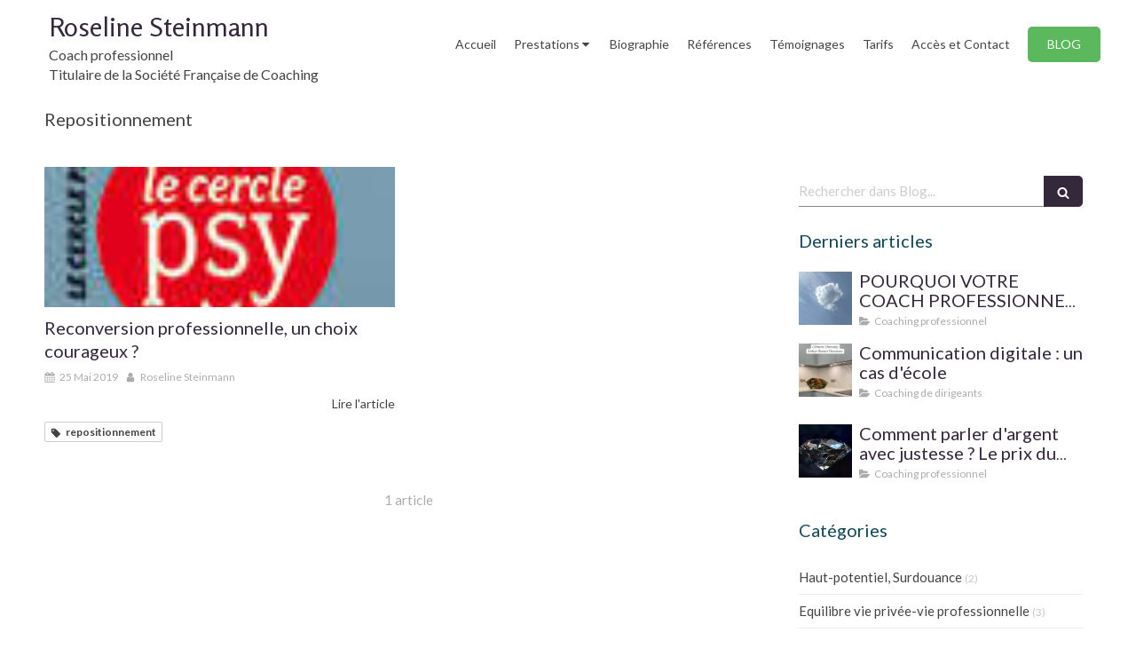

--- FILE ---
content_type: text/html; charset=utf-8
request_url: https://www.roseline-steinmann.com/blog/mots-cles/repositionnement
body_size: 11432
content:
<!DOCTYPE html>
<html lang="fr-FR">
  <head>
    <meta charset="utf-8">
    <meta http-equiv="X-UA-Compatible" content="IE=edge">
    <meta name="viewport" content="width=device-width, initial-scale=1.0, user-scalable=yes">

      <base href="//www.roseline-steinmann.com">

        <meta name="robots" content="index,follow">

        <link rel="canonical" href="https://www.roseline-steinmann.com/blog/mots-cles/repositionnement"/>


      <link rel="shortcut icon" type="image/x-icon" href="https://files.sbcdnsb.com/images/brand/1763627012/1/default_favicon/favicon1.png" />

    <title>Repositionnement</title>
    <meta property="og:type" content="website">
    <meta property="og:url" content="https://www.roseline-steinmann.com/blog/mots-cles/repositionnement">
    <meta property="og:title" content="Repositionnement">
    <meta property="twitter:card" content="summary">
    <meta property="twitter:title" content="Repositionnement">
    <meta name="description" content="">
    <meta property="og:description" content="">
    <meta property="twitter:description" content="">

    


          
      

    <link rel="stylesheet" href="https://assets.sbcdnsb.com/assets/application-e9a15786.css" media="all" />
    <link rel="stylesheet" href="https://assets.sbcdnsb.com/assets/app_visitor-dd890fa1.css" media="all" />
    

      <link rel="stylesheet" href="https://assets.sbcdnsb.com/assets/tool/visitor/elements/manifests/file-0ffbf112.css" media="all" /><link rel="stylesheet" href="https://assets.sbcdnsb.com/assets/tool/visitor/elements/manifests/blog/categories_list-25258638.css" media="all" /><link rel="stylesheet" href="https://assets.sbcdnsb.com/assets/tool/visitor/elements/manifests/content_box-af974b46.css" media="all" />

    <link rel="stylesheet" href="https://assets.sbcdnsb.com/assets/themes/desktop/8/css/visitor-a05f16ba.css" media="all" />
    <link rel="stylesheet" href="https://assets.sbcdnsb.com/assets/themes/mobile/0/css/visitor-7e19ac25.css" media="only screen and (max-width: 992px)" />

      <link rel="stylesheet" media="all" href="/site/nkxhvqm4ja1i/styles/1769098456/dynamic-styles.css">

      <link rel="stylesheet" media="all" href="/styles/pages/394707/1752597437/containers-specific-styles.css">


    <meta name="csrf-param" content="authenticity_token" />
<meta name="csrf-token" content="DbVAeE-9Bk86a1QYh3lRLj-cfg3XkNO7findK4OjUwEXVyQ3b-pKkeGN1d2SINoz3J5EYyrxmo6BTkFUO46WIw" />

      <script>
        var _paq = window._paq = window._paq || [];
        _paq.push(["trackPageView"]);
        (function() {
          var u="//mtm.sbcdnsb.com/";
          _paq.push(["setTrackerUrl", u+"matomo.php"]);
          _paq.push(["setSiteId", "792"]);
          var d=document, g=d.createElement("script"), s=d.getElementsByTagName("script")[0];
          g.type="text/javascript"; g.async=true; g.src=u+"matomo.js"; s.parentNode.insertBefore(g,s);
        })();
      </script>

      <script>
        void 0 === window._axcb && (window._axcb = []);
        window._axcb.push(function(axeptio) {
          axeptio.on("cookies:complete", function(choices) {
              if(choices.google_analytics) {
                (function(i,s,o,g,r,a,m){i["GoogleAnalyticsObject"]=r;i[r]=i[r]||function(){
                (i[r].q=i[r].q||[]).push(arguments)},i[r].l=1*new Date();a=s.createElement(o),
                m=s.getElementsByTagName(o)[0];a.async=1;a.src=g;m.parentNode.insertBefore(a,m)
                })(window,document,"script","//www.google-analytics.com/analytics.js","ga");

                  ga("create", "UA-101986633-49", {"cookieExpires": 31536000,"cookieUpdate": "false"});

                ga("send", "pageview");
              }
          });
        });
      </script>

    

    

    

    <script>window.Deferred=function(){var e=[],i=function(){if(window.jQuery&&window.jQuery.ui)for(;e.length;)e.shift()(window.jQuery);else window.setTimeout(i,250)};return i(),{execute:function(i){window.jQuery&&window.jQuery.ui?i(window.jQuery):e.push(i)}}}();</script>

      <script type="application/ld+json">
        {"@context":"https://schema.org","@type":"WebSite","name":"Roseline Steinmann","url":"https://www.roseline-steinmann.com/blog/mots-cles/repositionnement"}
      </script>



  </head>
  <body class="view-visitor theme_wide menu_fixed has_header1 has_no_header2 has_aside2 has_aside has_footer lazyload ">
        <script>
          function loadAdwordsConversionAsyncScript() {
            var el = document.createElement("script");
            el.setAttribute("type", "text/javascript");
            el.setAttribute("src", "//www.googleadservices.com/pagead/conversion_async.js");
            document.body.append(el);
          }

          void 0 === window._axcb && (window._axcb = []);
          window._axcb.push(function(axeptio) {
            axeptio.on("cookies:complete", function(choices) {
              if(choices.google_remarketing) {
                loadAdwordsConversionAsyncScript();
              }
            });
          });
        </script>

    <div id="body-container">
      
      
      
      
      
<div id="mobile-wrapper" class="sb-hidden-md sb-hidden-lg">
  <div class="sb-bloc">
    <div id="container_4730915_inner" class="sb-bloc-inner container_4730915_inner">
      
      <div class="header-mobile sb-row">
        <button class="menu-mobile-button menu-mobile-button-open"><span class="svg-container"><svg xmlns="http://www.w3.org/2000/svg" viewBox="0 0 1792 1792"><path d="M1664 1344v128q0 26-19 45t-45 19h-1408q-26 0-45-19t-19-45v-128q0-26 19-45t45-19h1408q26 0 45 19t19 45zm0-512v128q0 26-19 45t-45 19h-1408q-26 0-45-19t-19-45v-128q0-26 19-45t45-19h1408q26 0 45 19t19 45zm0-512v128q0 26-19 45t-45 19h-1408q-26 0-45-19t-19-45v-128q0-26 19-45t45-19h1408q26 0 45 19t19 45z" /></svg></span></button>
        <div class="header-mobile-texts pull-left">
          <div class="header-mobile-title sb-row">
            <div id="container_4730912" class="sb-bloc sb-bloc-level-3 header1-title bloc-element-title  " style="padding: 10px 10px 10px 10px;"><div class="element element-title theme-skin"><strong><span class="element-title-inner">Roseline Steinmann</span></strong></div></div>
          </div>
          <div class="header-mobile-subtitle sb-row">
            <div id="container_4730913" class="sb-bloc sb-bloc-level-3 header1-subtitle bloc-element-title  " style="padding: 10px 10px 10px 10px;"><div class="element element-title theme-skin"><strong><span class="element-title-inner">Coach professionnel<br />Titulaire de la Société Française de Coaching</span></strong></div></div>
          </div>
        </div>
        <div class="clearfix"></div>
        <div class="header-mobile-phone element-link">
        <a class="sb-vi-btn skin_2 sb-vi-btn-lg sb-vi-btn-block" href="tel:+33683432225">
          <span><i class="fa fa-phone fa-fw"></i> Appeler</span>
</a>        </div>
      </div>
      <div class="menu-mobile">
        <button class="menu-mobile-button menu-mobile-button-close animated slideInRight" aria-label="mobile-menu-button"><span class="svg-container"><svg xmlns="http://www.w3.org/2000/svg" viewBox="0 0 1792 1792"><path d="M1490 1322q0 40-28 68l-136 136q-28 28-68 28t-68-28l-294-294-294 294q-28 28-68 28t-68-28l-136-136q-28-28-28-68t28-68l294-294-294-294q-28-28-28-68t28-68l136-136q28-28 68-28t68 28l294 294 294-294q28-28 68-28t68 28l136 136q28 28 28 68t-28 68l-294 294 294 294q28 28 28 68z" /></svg></span></button>
        <ul class="mobile-menu-tabs">

    <li class="menu-mobile-element  ">


        <a class="menu-tab-element content-link" href="/">
          
          <span class="tab-content">Accueil</span>
</a>


    </li>


    <li class="menu-mobile-element menu-mobile-element-with-subfolder ">

        <div class="menu-tab-element element element-folder">
          <button class="folder-label-opener">
            <span class="open-icon"><svg version="1.1" xmlns="http://www.w3.org/2000/svg" xmlns:xlink="http://www.w3.org/1999/xlink" x="0px" y="0px"
	 viewBox="0 0 500 500" style="enable-background:new 0 0 500 500;" xml:space="preserve">
      <style type="text/css">.st0{fill:none;stroke:#000000;stroke-width:30;stroke-miterlimit:10;}</style>
      <g><line class="st0" x1="-1" y1="249.5" x2="500" y2="249.5"/></g>
      <g><line class="st0" x1="249.5" y1="0" x2="249.5" y2="499"/></g>
    </svg></span>
            <span class="close-icon" style="display: none;"><svg version="1.1" xmlns="http://www.w3.org/2000/svg" xmlns:xlink="http://www.w3.org/1999/xlink" x="0px" y="0px"
	 viewBox="0 0 500 500" style="enable-background:new 0 0 500 500;" xml:space="preserve">
      <style type="text/css">.st0{fill:none;stroke:#000000;stroke-width:30;stroke-miterlimit:10;}</style>
      <g><line class="st0" x1="-1" y1="249.5" x2="500" y2="249.5"/></g>
    </svg></span>
          </button>

          
          <span class="tab-content">Prestations</span>
        </div>

        <ul class="mobile-menu-tabs">

    <li class="menu-mobile-element  ">


        <a class="menu-tab-element content-link" href="/coaching-professionnel-nogent-sur-marne">
          
          <span class="tab-content">Coaching professionnel</span>
</a>


    </li>


    <li class="menu-mobile-element  ">


        <a class="menu-tab-element content-link" href="/coaching-personnel-nogent-sur-marne">
          
          <span class="tab-content">Coaching personnel</span>
</a>


    </li>


    <li class="menu-mobile-element  ">


        <a class="menu-tab-element content-link" href="/coaching-scolaire-etudiant-nogent-sur-marne">
          
          <span class="tab-content">Etudiant et scolaire</span>
</a>


    </li>


    <li class="menu-mobile-element  ">


        <a class="menu-tab-element content-link" href="/haut-potentienl-intellectuel-nogent-sur-marne">
          
          <span class="tab-content">Haut potentiel intellectuel</span>
</a>


    </li>


    <li class="menu-mobile-element  ">


        <a class="menu-tab-element content-link" href="/bilan-professionnel">
          
          <span class="tab-content">MBTI®</span>
</a>


    </li>

</ul>


    </li>


    <li class="menu-mobile-element  ">


        <a class="menu-tab-element content-link" href="/biographie">
          
          <span class="tab-content">Biographie</span>
</a>


    </li>


    <li class="menu-mobile-element  ">


        <a class="menu-tab-element content-link" href="/references">
          
          <span class="tab-content">Références</span>
</a>


    </li>


    <li class="menu-mobile-element  ">


        <a class="menu-tab-element content-link" href="/temoignages">
          
          <span class="tab-content">Témoignages</span>
</a>


    </li>


    <li class="menu-mobile-element  ">


        <a class="menu-tab-element content-link" href="/tarifs">
          
          <span class="tab-content">Tarifs</span>
</a>


    </li>


    <li class="menu-mobile-element  ">


        <a class="menu-tab-element content-link" href="/info-pratiques">
          
          <span class="tab-content">Accès et Contact</span>
</a>


    </li>


    <li class="menu-mobile-element  ">


        <a class="menu-tab-element content-link" href="/blog">
          
          <span class="tab-content">BLOG</span>
</a>


    </li>

</ul>

      </div>
</div>  </div>
</div>


<div class="sb-container-fluid" id="body-container-inner">
  

<div class="sb-hidden-xs sb-hidden-sm has-title has-subtitle" id="header_wrapper"><div class="clearfix" id="header_wrapper_inner"><div class="" id="menu"><div class="sb-row sb-hidden-xs sb-hidden-sm"><div class="sb-col sb-col-sm"><div id="container_4730909" class="sb-bloc sb-bloc-level-3 bloc-element-menu  " style=""><div class="element element-menu true text-only"><div class=" menu-horizontal">
<div class="menu-level-container menu-level-0">
  <ul class="menu-tabs sb-row media-query">

        <li class="menu-tab-container sb-col">
          <div class="menu-tab">
            

              <a class="menu-tab-element  link-text link-text-dark  content-link" title="Accueil" href="/">

                <span class="tab-content" style=''>

                    <span class="title">Accueil</span>
                </span>

</a>

          </div>
        </li>

        <li class="menu-tab-container sb-col">
          <div class="menu-tab">
            
              <div class="menu-tab-element element-folder  link-text link-text-dark">
                <span class="tab-content" style="">

                    <span class="title">Prestations</span>
                </span>

                <span class="tab-arrows">
                  <span class="caret-right"><span class="svg-container"><svg xmlns="http://www.w3.org/2000/svg" viewBox="0 0 1792 1792"><path d="M1152 896q0 26-19 45l-448 448q-19 19-45 19t-45-19-19-45v-896q0-26 19-45t45-19 45 19l448 448q19 19 19 45z" /></svg></span></span>
                  <span class="caret-down"><span class="svg-container"><svg xmlns="http://www.w3.org/2000/svg" viewBox="0 0 1792 1792"><path d="M1408 704q0 26-19 45l-448 448q-19 19-45 19t-45-19l-448-448q-19-19-19-45t19-45 45-19h896q26 0 45 19t19 45z" /></svg></span></span>
                </span>
              </div>

          </div>
            
<div class="menu-level-container menu-level-1">
  <ul class="menu-tabs sb-row media-query">

        <li class="menu-tab-container sb-col">
          <div class="menu-tab">
            

              <a class="menu-tab-element  link-text link-text-dark  content-link" title="Coaching professionnel" href="/coaching-professionnel-nogent-sur-marne">

                <span class="tab-content" style=''>

                    <span class="title">Coaching professionnel</span>
                </span>

</a>

          </div>
        </li>

        <li class="menu-tab-container sb-col">
          <div class="menu-tab">
            

              <a class="menu-tab-element  link-text link-text-dark  content-link" title="Coaching personnel" href="/coaching-personnel-nogent-sur-marne">

                <span class="tab-content" style=''>

                    <span class="title">Coaching personnel</span>
                </span>

</a>

          </div>
        </li>

        <li class="menu-tab-container sb-col">
          <div class="menu-tab">
            

              <a class="menu-tab-element  link-text link-text-dark  content-link" title="Etudiant et scolaire" href="/coaching-scolaire-etudiant-nogent-sur-marne">

                <span class="tab-content" style=''>

                    <span class="title">Etudiant et scolaire</span>
                </span>

</a>

          </div>
        </li>

        <li class="menu-tab-container sb-col">
          <div class="menu-tab">
            

              <a class="menu-tab-element  link-text link-text-dark  content-link" title="Haut potentiel intellectuel" href="/haut-potentienl-intellectuel-nogent-sur-marne">

                <span class="tab-content" style=''>

                    <span class="title">Haut potentiel intellectuel</span>
                </span>

</a>

          </div>
        </li>

        <li class="menu-tab-container sb-col">
          <div class="menu-tab">
            

              <a class="menu-tab-element  link-text link-text-dark  content-link" title="MBTI®" href="/bilan-professionnel">

                <span class="tab-content" style=''>

                    <span class="title">MBTI®</span>
                </span>

</a>

          </div>
        </li>
  </ul>
</div>

        </li>

        <li class="menu-tab-container sb-col">
          <div class="menu-tab">
            

              <a class="menu-tab-element  link-text link-text-dark  content-link" title="Biographie" href="/biographie">

                <span class="tab-content" style=''>

                    <span class="title">Biographie</span>
                </span>

</a>

          </div>
        </li>

        <li class="menu-tab-container sb-col">
          <div class="menu-tab">
            

              <a class="menu-tab-element  link-text link-text-dark  content-link" title="Références" href="/references">

                <span class="tab-content" style=''>

                    <span class="title">Références</span>
                </span>

</a>

          </div>
        </li>

        <li class="menu-tab-container sb-col">
          <div class="menu-tab">
            

              <a class="menu-tab-element  link-text link-text-dark  content-link" title="Témoignages" href="/temoignages">

                <span class="tab-content" style=''>

                    <span class="title">Témoignages</span>
                </span>

</a>

          </div>
        </li>

        <li class="menu-tab-container sb-col">
          <div class="menu-tab">
            

              <a class="menu-tab-element  link-text link-text-dark  content-link" title="Tarifs" href="/tarifs">

                <span class="tab-content" style=''>

                    <span class="title">Tarifs</span>
                </span>

</a>

          </div>
        </li>

        <li class="menu-tab-container sb-col">
          <div class="menu-tab">
            

              <a class="menu-tab-element  link-text link-text-dark  content-link" title="Accès et Contact" href="/info-pratiques">

                <span class="tab-content" style=''>

                    <span class="title">Accès et Contact</span>
                </span>

</a>

          </div>
        </li>

        <li class="menu-tab-container sb-col main-menu-button-container">
          <div class="element-link">
            

              <a class="sb-vi-btn sb-vi-btn-md skin_4  link-text link-text-dark  content-link" title="BLOG" href="/blog">

                <span class="tab-content" style=''>

                    <span class="title">BLOG</span>
                </span>

</a>

          </div>
        </li>
  </ul>
</div>
</div></div></div>
</div></div></div><div class="container-light" id="header1"><div id="header1-static" class="">
  <div class="header1-static-titles">
    <div class="header1-static-title">
      <div id="container_4730912" class="sb-bloc sb-bloc-level-3 header1-title bloc-element-title  " style="padding: 10px 10px 10px 10px;"><div class="element element-title theme-skin"><strong><span class="element-title-inner">Roseline Steinmann</span></strong></div></div>
    </div>
    <div class="header1-static-subtitle">
      <div id="container_4730913" class="sb-bloc sb-bloc-level-3 header1-subtitle bloc-element-title  " style="padding: 10px 10px 10px 10px;"><div class="element element-title theme-skin"><strong><span class="element-title-inner">Coach professionnel<br />Titulaire de la Société Française de Coaching</span></strong></div></div>
    </div>
  </div>
</div></div></div></div><div class="container-light sb-row media-query sb-row-table" id="center"><div class="sb-col sb-col-sm" id="center_inner_wrapper"><div class="" id="h1">
<div class="sb-bloc">

  <div class="sb-bloc-inner">
    <h1>Repositionnement</h1>
  </div>
</div></div><div class="" id="blog-wrapper"><section id="center_inner">

    

  <div id="blog-page-index-articles-list">
    
  <div class="blog-articles-thumbnails-list design_1 " >
    <div class="sb-row el-query media-query with-padding">
        <div class="sb-col sb-col-xs-6 sb-col-xxs-12">
            <article class="blog-article-thumbnail  clearfix  design_1 " style="">
              
              

    <div class="article-cover"><a class="bg-imaged article-background-image" data-bg="https://files.sbcdnsb.com/images/nkxhvqm4ja1i/content/1559251522/784382/600/cercle_psy_ge_ne_ration_reconversion.jpeg" style="background-color: #fafafa;" title="Reconversion professionnelle, un choix courageux ?" aria-label="Cercle psy ge ne ration reconversion" href="/blog/articles/reconversion-professionnelle-un-choix-courageux"></a></div>
  <div class="article-content" >
    <div class="article-title"><h3><a class="link-text link-text-light" href="/blog/articles/reconversion-professionnelle-un-choix-courageux"><span>Reconversion professionnelle, un choix courageux ?</span></a></h3></div>
    <div class="article-subtitle article-subtitle-default">
      <div class="article-publication-date">
        <span class="inline-flex"><span class="svg-container"><svg xmlns="http://www.w3.org/2000/svg" viewBox="0 0 1792 1792"><path d="M192 1664h288v-288h-288v288zm352 0h320v-288h-320v288zm-352-352h288v-320h-288v320zm352 0h320v-320h-320v320zm-352-384h288v-288h-288v288zm736 736h320v-288h-320v288zm-384-736h320v-288h-320v288zm768 736h288v-288h-288v288zm-384-352h320v-320h-320v320zm-352-864v-288q0-13-9.5-22.5t-22.5-9.5h-64q-13 0-22.5 9.5t-9.5 22.5v288q0 13 9.5 22.5t22.5 9.5h64q13 0 22.5-9.5t9.5-22.5zm736 864h288v-320h-288v320zm-384-384h320v-288h-320v288zm384 0h288v-288h-288v288zm32-480v-288q0-13-9.5-22.5t-22.5-9.5h-64q-13 0-22.5 9.5t-9.5 22.5v288q0 13 9.5 22.5t22.5 9.5h64q13 0 22.5-9.5t9.5-22.5zm384-64v1280q0 52-38 90t-90 38h-1408q-52 0-90-38t-38-90v-1280q0-52 38-90t90-38h128v-96q0-66 47-113t113-47h64q66 0 113 47t47 113v96h384v-96q0-66 47-113t113-47h64q66 0 113 47t47 113v96h128q52 0 90 38t38 90z" /></svg></span> 25 Mai 2019</span>
      </div>
      <div class="article-author">
        <span class="inline-flex"><span class="svg-container"><svg xmlns="http://www.w3.org/2000/svg" viewBox="0 0 1792 1792"><path d="M1536 1399q0 109-62.5 187t-150.5 78h-854q-88 0-150.5-78t-62.5-187q0-85 8.5-160.5t31.5-152 58.5-131 94-89 134.5-34.5q131 128 313 128t313-128q76 0 134.5 34.5t94 89 58.5 131 31.5 152 8.5 160.5zm-256-887q0 159-112.5 271.5t-271.5 112.5-271.5-112.5-112.5-271.5 112.5-271.5 271.5-112.5 271.5 112.5 112.5 271.5z" /></svg></span> Roseline Steinmann</span>
      </div>
    </div>
    <div class="article-read-more">
      <div class="element-link">
        <a class="link-text link-text-dark" title="Reconversion professionnelle, un choix courageux ?" href="/blog/articles/reconversion-professionnelle-un-choix-courageux">
          <span>Lire l&#39;article</span>
</a>      </div>
    </div>
      <div class="article-tags tags-design-card">
<a title="repositionnement" class="tag" href="/blog/mots-cles/repositionnement"><span class="svg-container"><svg xmlns="http://www.w3.org/2000/svg" viewBox="0 0 1792 1792"><path d="M576 448q0-53-37.5-90.5t-90.5-37.5-90.5 37.5-37.5 90.5 37.5 90.5 90.5 37.5 90.5-37.5 37.5-90.5zm1067 576q0 53-37 90l-491 492q-39 37-91 37-53 0-90-37l-715-716q-38-37-64.5-101t-26.5-117v-416q0-52 38-90t90-38h416q53 0 117 26.5t102 64.5l715 714q37 39 37 91z" /></svg></span><span>repositionnement</span></a>      </div>
  </div>
  

<script type="application/ld+json">
  {"@context":"https://schema.org","@type":"Article","@id":"https://schema.org/Article/aQ1RFZXUYb","url":"https://www.roseline-steinmann.com/blog/articles/reconversion-professionnelle-un-choix-courageux","mainEntityOfPage":"https://www.roseline-steinmann.com/blog/articles/reconversion-professionnelle-un-choix-courageux","datePublished":"2019-05-25T09:55:17+02:00","dateModified":"2021-10-18T18:39:16+02:00","publisher":{"@type":"Organization","@id":"https://schema.org/Organization/BoLIYhEB3r","name":"Roseline Steinmann","logo":"https://files.sbcdnsb.com/images/nkxhvqm4ja1i/businesses/1764067910/coach-superviseur_-_copie.jpeg"},"description":"La reconversion est un choix courageux et exaltant qui répond à un besoin impérieux d'agir en conformité avec la perception intime de la place que l'on veut occuper dans la vie sociale et de la con...","headline":"Reconversion professionnelle, un choix courageux ?","keywords":"repositionnement","image":"https://files.sbcdnsb.com/images/nkxhvqm4ja1i/content/1559251522/784382/600/cercle_psy_ge_ne_ration_reconversion.jpeg","wordCount":206,"author":{"@type":"Person","@id":"https://schema.org/Person/roseline-steinmann","name":"Roseline Steinmann","sameAs":["https://www.facebook.com/roseline.steinmann","https://www.linkedin.com/in/roseline-steinmann ","http://www.viadeo.com/p/0021ipsdoztkgp2g","https://www.google.com/maps/place/Roseline+Steinmann+Coaching+professionnel/@48.8420605,2.485804,15z/data=!4m2!3m1!1s0x0:0x2ef8d00992bb8716?sa=X\u0026ved=2ahUKEwiMtrG6u-vjAhVR5uAKHa7ZCjsQ_BIwE3oECA0QCA"]}}
</script>
            </article>
        </div>
    </div>
  </div>


  </div>
  
  
    <div class="will-paginate-container">
  <div class="entries-infos">
    1 article
  </div>
  <div class="digg_pagination" style="background: none;">
    
  </div>
</div>



</section>
<section id="aside">
  <div class="sections-container" data-id="649073"><section class=" section tree-container" id="colonne-complementaire_871963" >
<div class="sb-bloc-inner container_12209574_inner" id="container_12209574_inner" style="padding: 10px 10px 60px 10px;"><div class="subcontainers"><div id="container_12209634" class="sb-bloc sb-bloc-level-3 bloc-element-blog-element-searchbar  " style="padding: 10px 10px 10px 10px;"><div class="element element-blog-element-searchbar"><div class="element-blog-element-searchbar-content">
  <form action="/blog/recherche" accept-charset="UTF-8" method="get">
    <div class="sb-vi-form-group">
      <div class="sb-vi-input-with-button">
        <input type="text" name="q" id="q" class="sb-vi-form-input" placeholder="Rechercher dans Blog..." />
        <span class="sb-vi-input-group-btn">
          <button class="sb-vi-btn no-text" title="Rechercher dans Blog"><span class="svg-container"><svg xmlns="http://www.w3.org/2000/svg" viewBox="0 0 1792 1792"><path d="M1216 832q0-185-131.5-316.5t-316.5-131.5-316.5 131.5-131.5 316.5 131.5 316.5 316.5 131.5 316.5-131.5 131.5-316.5zm512 832q0 52-38 90t-90 38q-54 0-90-38l-343-342q-179 124-399 124-143 0-273.5-55.5t-225-150-150-225-55.5-273.5 55.5-273.5 150-225 225-150 273.5-55.5 273.5 55.5 225 150 150 225 55.5 273.5q0 220-124 399l343 343q37 37 37 90z" /></svg></span></button>
        </span>
      </div>
    </div>
</form></div>
</div></div><div id="container_12209637" class="sb-bloc sb-bloc-level-3 bloc-element-title  " style="padding: 10px 10px 10px 10px;"><div class="element element-title sb-vi-text-left"><h3><span class="element-title-inner"><span style='font-size: 20px;'>Derniers articles</span></span></h3></div></div><div id="container_12209640" class="sb-bloc sb-bloc-level-3 bloc-element-blog-element-last-article  " style="padding: 10px 10px 10px 10px;"><div class="element element-blog-element-last-article">
  <div class="blog-articles-thumbnails-list design_2 " >
    <div class="sb-row el-query media-query with-padding">
        <div class="sb-col sb-col-xs-6 sb-col-xxs-12">
            <article class="blog-article-thumbnail  clearfix  design_2 " style="">
              
              

    <div class="article-cover"><a class="bg-imaged article-background-image" data-bg="https://files.sbcdnsb.com/images/nkxhvqm4ja1i/content/1753282271/6371228/600/img_6735.jpeg" style="background-color: #fafafa;" title="POURQUOI VOTRE COACH PROFESSIONNEL FAIT-IL SUPERVISER SA PRATIQUE ? " aria-label="Img 6735" href="/blog/coaching-professionnel/articles/pourquoi-votre-coach-professionnel-fait-il-superviser-sa-pratique"></a></div>
  <div class="article-content" >
    <div class="article-title"><h3><a class="link-text link-text-light" href="/blog/coaching-professionnel/articles/pourquoi-votre-coach-professionnel-fait-il-superviser-sa-pratique"><span>POURQUOI VOTRE COACH PROFESSIONNEL FAIT-IL SUPERVISER SA PRATIQUE ? </span></a></h3></div>
    <div class="article-subtitle article-subtitle-default">
        <div class="article-category">
          <span class="inline-flex"><span class="svg-container"><svg xmlns="http://www.w3.org/2000/svg" viewBox="0 0 1792 1792"><path d="M1815 952q0 31-31 66l-336 396q-43 51-120.5 86.5t-143.5 35.5h-1088q-34 0-60.5-13t-26.5-43q0-31 31-66l336-396q43-51 120.5-86.5t143.5-35.5h1088q34 0 60.5 13t26.5 43zm-343-344v160h-832q-94 0-197 47.5t-164 119.5l-337 396-5 6q0-4-.5-12.5t-.5-12.5v-960q0-92 66-158t158-66h320q92 0 158 66t66 158v32h544q92 0 158 66t66 158z" /></svg></span> Coaching professionnel</span>
        </div>
    </div>
  </div>
  

<script type="application/ld+json">
  {"@context":"https://schema.org","@type":"Article","@id":"https://schema.org/Article/tc05xtslB6","url":"https://www.roseline-steinmann.com/blog/coaching-professionnel/articles/pourquoi-votre-coach-professionnel-fait-il-superviser-sa-pratique","mainEntityOfPage":"https://www.roseline-steinmann.com/blog/coaching-professionnel/articles/pourquoi-votre-coach-professionnel-fait-il-superviser-sa-pratique","datePublished":"2025-07-23T00:00:00+02:00","dateModified":"2025-07-23T21:18:57+02:00","publisher":{"@type":"Organization","@id":"https://schema.org/Organization/BoLIYhEB3r","name":"Roseline Steinmann","logo":"https://files.sbcdnsb.com/images/nkxhvqm4ja1i/businesses/1764067910/coach-superviseur_-_copie.jpeg"},"description":"Un point de déontologie du métier de coach\nParce que la supervision de la pratique favorise un exercice conscient et autonome du coaching professionnel, en c...","headline":"POURQUOI VOTRE COACH PROFESSIONNEL FAIT-IL SUPERVISER SA PRATIQUE ? ","articleSection":"Coaching professionnel","keywords":"compostelle,pnl,yoga,client,identité professionnelle,talent,Pratiques Narratives,séance,coach,Coach professionnel,psychanalyse","image":"https://files.sbcdnsb.com/images/nkxhvqm4ja1i/content/1753282271/6371228/600/img_6735.jpeg","wordCount":412,"author":{"@type":"Person","@id":"https://schema.org/Person/roseline-steinmann","name":"Roseline Steinmann","sameAs":["https://www.facebook.com/roseline.steinmann","https://www.linkedin.com/in/roseline-steinmann ","http://www.viadeo.com/p/0021ipsdoztkgp2g","https://www.google.com/maps/place/Roseline+Steinmann+Coaching+professionnel/@48.8420605,2.485804,15z/data=!4m2!3m1!1s0x0:0x2ef8d00992bb8716?sa=X\u0026ved=2ahUKEwiMtrG6u-vjAhVR5uAKHa7ZCjsQ_BIwE3oECA0QCA"]}}
</script>
            </article>
        </div>
        <div class="sb-col sb-col-xs-6 sb-col-xxs-12">
            <article class="blog-article-thumbnail  clearfix  design_2 " style="">
              
              

    <div class="article-cover"><a class="bg-imaged article-background-image" data-bg="https://files.sbcdnsb.com/images/nkxhvqm4ja1i/content/1730193775/4207781/600/bouquet.jpeg" style="background-color: #fafafa;" title="Communication digitale : un cas d&#39;école" aria-label="Bouquet" href="/blog/coaching-de-dirigeants/articles/communication-digitale-un-cas-d-ecole"></a></div>
  <div class="article-content" >
    <div class="article-title"><h3><a class="link-text link-text-light" href="/blog/coaching-de-dirigeants/articles/communication-digitale-un-cas-d-ecole"><span>Communication digitale : un cas d&#39;école</span></a></h3></div>
    <div class="article-subtitle article-subtitle-default">
        <div class="article-category">
          <span class="inline-flex"><span class="svg-container"><svg xmlns="http://www.w3.org/2000/svg" viewBox="0 0 1792 1792"><path d="M1815 952q0 31-31 66l-336 396q-43 51-120.5 86.5t-143.5 35.5h-1088q-34 0-60.5-13t-26.5-43q0-31 31-66l336-396q43-51 120.5-86.5t143.5-35.5h1088q34 0 60.5 13t26.5 43zm-343-344v160h-832q-94 0-197 47.5t-164 119.5l-337 396-5 6q0-4-.5-12.5t-.5-12.5v-960q0-92 66-158t158-66h320q92 0 158 66t66 158v32h544q92 0 158 66t66 158z" /></svg></span> Coaching de dirigeants</span>
        </div>
    </div>
  </div>
  

<script type="application/ld+json">
  {"@context":"https://schema.org","@type":"Article","@id":"https://schema.org/Article/HAkCPPaLYl","url":"https://www.roseline-steinmann.com/blog/coaching-de-dirigeants/articles/communication-digitale-un-cas-d-ecole","mainEntityOfPage":"https://www.roseline-steinmann.com/blog/coaching-de-dirigeants/articles/communication-digitale-un-cas-d-ecole","datePublished":"2024-10-28T00:00:00+01:00","dateModified":"2024-11-04T10:09:09+01:00","publisher":{"@type":"Organization","@id":"https://schema.org/Organization/BoLIYhEB3r","name":"Roseline Steinmann","logo":"https://files.sbcdnsb.com/images/nkxhvqm4ja1i/businesses/1764067910/coach-superviseur_-_copie.jpeg"},"description":"Pour coach professionnel et tous professionnels\r\nDu rêve à la réalité,\r\nCe post raconte une histoire.\r\nIl nous en met plein les yeux d'un claquement de doigts...","headline":"Communication digitale : un cas d'école","articleSection":"Coaching de dirigeants","keywords":"e-réputation,identité professionnelle,managers,engagement,authenticité,professionnalisme,langage,coeur,rêve,conduite projet,communication,communication digitale,confiance en soi,talent,s'exposer,beaux-arts,création,communiquer,potentiel,concevoir,coach,responsabilité,résultats,réalisation personnelle,réalisation,geste professionnel,créativité,expérience,coaching,équipe,travail,projet,professionnel,dirigeants,coaching professionnel","image":"https://files.sbcdnsb.com/images/nkxhvqm4ja1i/content/1730193775/4207781/600/bouquet.jpeg","wordCount":547,"author":{"@type":"Person","@id":"https://schema.org/Person/roseline-steinmann","name":"Roseline Steinmann","sameAs":["https://www.facebook.com/roseline.steinmann","https://www.linkedin.com/in/roseline-steinmann ","http://www.viadeo.com/p/0021ipsdoztkgp2g","https://www.google.com/maps/place/Roseline+Steinmann+Coaching+professionnel/@48.8420605,2.485804,15z/data=!4m2!3m1!1s0x0:0x2ef8d00992bb8716?sa=X\u0026ved=2ahUKEwiMtrG6u-vjAhVR5uAKHa7ZCjsQ_BIwE3oECA0QCA"]}}
</script>
            </article>
        </div>
    </div>
    <div class="sb-row el-query media-query with-padding">
        <div class="sb-col sb-col-xs-6 sb-col-xxs-12">
            <article class="blog-article-thumbnail  clearfix  design_2 " style="">
              
              

    <div class="article-cover"><a class="bg-imaged article-background-image" data-bg="https://files.sbcdnsb.com/images/nkxhvqm4ja1i/content/1721143985/3679932/600/diamond-1199183_1280.webp" style="background-color: #fafafa;" title="Comment parler d&#39;argent avec justesse ?   Le prix du coaching professionnel pour le particulier " aria-label="Diamond 1199183 1280" href="/blog/coaching-professionnel/articles/comment-parler-d-argent-avec-justesse-le-prix-du-coaching-professionnel-pour-le-particulier"></a></div>
  <div class="article-content" >
    <div class="article-title"><h3><a class="link-text link-text-light" href="/blog/coaching-professionnel/articles/comment-parler-d-argent-avec-justesse-le-prix-du-coaching-professionnel-pour-le-particulier"><span>Comment parler d&#39;argent avec justesse ?   Le prix du coaching professionnel pour le particulier </span></a></h3></div>
    <div class="article-subtitle article-subtitle-default">
        <div class="article-category">
          <span class="inline-flex"><span class="svg-container"><svg xmlns="http://www.w3.org/2000/svg" viewBox="0 0 1792 1792"><path d="M1815 952q0 31-31 66l-336 396q-43 51-120.5 86.5t-143.5 35.5h-1088q-34 0-60.5-13t-26.5-43q0-31 31-66l336-396q43-51 120.5-86.5t143.5-35.5h1088q34 0 60.5 13t26.5 43zm-343-344v160h-832q-94 0-197 47.5t-164 119.5l-337 396-5 6q0-4-.5-12.5t-.5-12.5v-960q0-92 66-158t158-66h320q92 0 158 66t66 158v32h544q92 0 158 66t66 158z" /></svg></span> Coaching professionnel</span>
        </div>
    </div>
  </div>
  

<script type="application/ld+json">
  {"@context":"https://schema.org","@type":"Article","@id":"https://schema.org/Article/oaSojwszoH","url":"https://www.roseline-steinmann.com/blog/coaching-professionnel/articles/comment-parler-d-argent-avec-justesse-le-prix-du-coaching-professionnel-pour-le-particulier","mainEntityOfPage":"https://www.roseline-steinmann.com/blog/coaching-professionnel/articles/comment-parler-d-argent-avec-justesse-le-prix-du-coaching-professionnel-pour-le-particulier","datePublished":"2024-07-16T00:00:00+02:00","dateModified":"2024-10-28T23:46:57+01:00","publisher":{"@type":"Organization","@id":"https://schema.org/Organization/BoLIYhEB3r","name":"Roseline Steinmann","logo":"https://files.sbcdnsb.com/images/nkxhvqm4ja1i/businesses/1764067910/coach-superviseur_-_copie.jpeg"},"description":"\r\n\r\n\r\nParmi ces pratiques en vigueur sur le marché du coaching professionnel, laquelle choisir ?\r\nForfait de séances ?  Ou prix à la séance ?\r\nBillet d'humeur \r\n...","headline":"Comment parler d'argent avec justesse ?   Le prix du coaching professionnel pour le particulier ","articleSection":"Coaching professionnel","keywords":"contrat de coaching,prix,coût,forfait de séances,particulier,séance de travail,coaching professionnel,séance de coaching","image":"https://files.sbcdnsb.com/images/nkxhvqm4ja1i/content/1721143985/3679932/600/diamond-1199183_1280.webp","wordCount":596,"author":{"@type":"Person","@id":"https://schema.org/Person/roseline-steinmann","name":"Roseline Steinmann","sameAs":["https://www.facebook.com/roseline.steinmann","https://www.linkedin.com/in/roseline-steinmann ","http://www.viadeo.com/p/0021ipsdoztkgp2g","https://www.google.com/maps/place/Roseline+Steinmann+Coaching+professionnel/@48.8420605,2.485804,15z/data=!4m2!3m1!1s0x0:0x2ef8d00992bb8716?sa=X\u0026ved=2ahUKEwiMtrG6u-vjAhVR5uAKHa7ZCjsQ_BIwE3oECA0QCA"]}}
</script>
            </article>
        </div>
    </div>
  </div>

</div></div><div id="container_12209643" class="sb-bloc sb-bloc-level-3 bloc-element-title  " style="padding: 10px 10px 10px 10px;"><div class="element element-title sb-vi-text-left"><h3><span class="element-title-inner"><span style='font-size: 20px;'>Catégories</span></span></h3></div></div><div id="container_12209646" class="sb-bloc sb-bloc-level-3 bloc-element-blog-element-categories-list  " style="padding: 10px 10px 10px 10px;"><div class="element element-blog-element-categories-list sb-vi-text-left">  <div class="element-blog-element-categories-list-content" >
      <ul class="view-vertical ">
          <li>
            <a href="/blog/categories/haut-potentiel-surdouance">
              Haut-potentiel, Surdouance
</a>            <span class="articles-count">(2)</span>
          </li>
          <li>
            <a href="/blog/categories/equilibre-vie-privee-vie-professionnelle">
              Equilibre vie privée-vie professionnelle
</a>            <span class="articles-count">(3)</span>
          </li>
          <li>
            <a href="/blog/categories/histoires-et-metaphores">
              Histoires et métaphores
</a>            <span class="articles-count">(1)</span>
          </li>
          <li>
            <a href="/blog/categories/coaching-de-dirigeants">
              Coaching de dirigeants
</a>            <span class="articles-count">(3)</span>
          </li>
          <li>
            <a href="/blog/categories/coaching-professionnel">
              Coaching professionnel
</a>            <span class="articles-count">(10)</span>
          </li>
          <li>
            <a href="/blog/categories/le-cadre">
              Le cadre
</a>            <span class="articles-count">(1)</span>
          </li>
          <li>
            <a href="/blog/categories/les-valeurs">
              Les valeurs
</a>            <span class="articles-count">(1)</span>
          </li>
          <li>
            <a href="/blog/categories/bien-etre-qualite-de-vie">
              Bien-être, qualité de vie
</a>            <span class="articles-count">(4)</span>
          </li>
      </ul>
  </div>
</div></div><div id="container_57431376" class="sb-bloc sb-bloc-level-3 resizable-y bloc-element-spacer  hide-on-mobile " style="height: 60px;"><div id="container_57431376_inner" style="margin: 10px 10px 10px 10px;" class="sb-bloc-inner container_57431376_inner"><div class="element element-spacer"></div></div></div></div></div>

</section>
</div>
</section>
</div></div></div><div class="container-dark" id="footer"><div class="sections-container"><div class=" section tree-container" id="pied-de-page_327672" >
<div class="sb-bloc-inner container_4730910_inner background-color-before-c-2" id="container_4730910_inner" style="padding: 10px 10px 10px 10px;"><div class="subcontainers"><div id="container_13317707" class="sb-bloc sb-bloc-level-3 bloc-element-link  " style="padding: 10px 10px 10px 10px;"><div class="element element-link link-lg sb-vi-text-center">
  <a title="" class=" sb-vi-btn forced-color skin_3 content-link" href="/info-pratiques">

    <div class="content-container flex items-center">
      
      <span class="inner-text">Prendre un rendez-vous</span>
      
    </div>


</a></div></div><div id="container_4785221" class="sb-bloc sb-bloc-level-3 bloc-element-social-links-group  " style="padding: 10px 10px 10px 10px;"><div class="element element-social-links-group social-links-group-md sb-vi-text-center sb-vi-mobile-text-center"><div class="link-buttons-skin-square color-type-skin_1">
<a class="element-social-item element-social-facebook square sb-vi-tooltip sb-vi-tooltip-top" title="Facebook" target="_blank" rel="me noopener" href="https://www.facebook.com/roseline.steinmann"><i><svg xmlns="http://www.w3.org/2000/svg" height="1em" viewBox="0 0 320 512"><path d="M279.14 288l14.22-92.66h-88.91v-60.13c0-25.35 12.42-50.06 52.24-50.06h40.42V6.26S260.43 0 225.36 0c-73.22 0-121.08 44.38-121.08 124.72v70.62H22.89V288h81.39v224h100.17V288z"/></svg></i></a>






<a class="element-social-item element-social-google square sb-vi-tooltip sb-vi-tooltip-top" title="Google MyBusiness" target="_blank" rel="me noopener" href="https://www.google.com/maps/place/Roseline+Steinmann+Coaching+professionnel/@48.8420605,2.485804,15z/data=!4m2!3m1!1s0x0:0x2ef8d00992bb8716?sa=X&amp;ved=2ahUKEwiMtrG6u-vjAhVR5uAKHa7ZCjsQ_BIwE3oECA0QCA"><i><svg xmlns="http://www.w3.org/2000/svg" height="1em" viewBox="0 0 488 512"><path d="M488 261.8C488 403.3 391.1 504 248 504 110.8 504 0 393.2 0 256S110.8 8 248 8c66.8 0 123 24.5 166.3 64.9l-67.5 64.9C258.5 52.6 94.3 116.6 94.3 256c0 86.5 69.1 156.6 153.7 156.6 98.2 0 135-70.4 140.8-106.9H248v-85.3h236.1c2.3 12.7 3.9 24.9 3.9 41.4z"/></svg></i></a>
<a class="element-social-item element-social-linkedin square sb-vi-tooltip sb-vi-tooltip-top" title="LinkedIn" target="_blank" rel="me noopener" href="https://www.linkedin.com/in/roseline-steinmann "><i><svg xmlns="http://www.w3.org/2000/svg" height="1em" viewBox="0 0 448 512"><path d="M100.28 448H7.4V148.9h92.88zM53.79 108.1C24.09 108.1 0 83.5 0 53.8a53.79 53.79 0 0 1 107.58 0c0 29.7-24.1 54.3-53.79 54.3zM447.9 448h-92.68V302.4c0-34.7-.7-79.2-48.29-79.2-48.29 0-55.69 37.7-55.69 76.7V448h-92.78V148.9h89.08v40.8h1.3c12.4-23.5 42.69-48.3 87.88-48.3 94 0 111.28 61.9 111.28 142.3V448z"/></svg></i></a>
<a class="element-social-item element-social-viadeo square sb-vi-tooltip sb-vi-tooltip-top" title="Viadeo" target="_blank" rel="me noopener" href="http://www.viadeo.com/p/0021ipsdoztkgp2g"><i><svg xmlns="http://www.w3.org/2000/svg" height="1em" viewBox="0 0 448 512"><path d="M276.2 150.5v.7C258.3 98.6 233.6 47.8 205.4 0c43.3 29.2 67 100 70.8 150.5zm32.7 121.7c7.6 18.2 11 37.5 11 57 0 77.7-57.8 141-137.8 139.4l3.8-.3c74.2-46.7 109.3-118.6 109.3-205.1 0-38.1-6.5-75.9-18.9-112 1 11.7 1 23.7 1 35.4 0 91.8-18.1 241.6-116.6 280C95 455.2 49.4 398 49.4 329.2c0-75.6 57.4-142.3 135.4-142.3 16.8 0 33.7 3.1 49.1 9.6 1.7-15.1 6.5-29.9 13.4-43.3-19.9-7.2-41.2-10.7-62.5-10.7-161.5 0-238.7 195.9-129.9 313.7 67.9 74.6 192 73.9 259.8 0 56.6-61.3 60.9-142.4 36.4-201-12.7 8-27.1 13.9-42.2 17zM418.1 11.7c-31 66.5-81.3 47.2-115.8 80.1-12.4 12-20.6 34-20.6 50.5 0 14.1 4.5 27.1 12 38.8 47.4-11 98.3-46 118.2-90.7-.7 5.5-4.8 14.4-7.2 19.2-20.3 35.7-64.6 65.6-99.7 84.9 14.8 14.4 33.7 25.8 55 25.8 79 0 110.1-134.6 58.1-208.6z"/></svg></i></a>













</div>
</div></div><div id="container_4785218" class="sb-bloc sb-bloc-level-3 bloc-element-text  " style="padding: 10px 10px 10px 10px;"><div class="element element-text sb-vi-mobile-text-center displayed_in_1_column" spellcheck="true"><p style="text-align: center;"><span style="font-size:16px;">© Roseline Steinmann - Coach professionnel à Nogent sur Marne  </span></p>

<p style="text-align: center;"><span style="font-size:16px;">Haut-potentiel - Dirigeants, managers, collaborateurs d'entreprises publiques et privées, indépendants, étudiants</span></p>

<p style="text-align: center;"><span style="font-size:16px;">email : roseline.steinmann@gmail.com   -   mobile : +33 6 83 43 22 25</span></p></div></div><div id="container_4914601" class="sb-bloc sb-bloc-level-3 bloc-element-text  " style="padding: 10px 10px 10px 10px;"><div class="element element-text sb-vi-mobile-text-center displayed_in_1_column" spellcheck="true"><p style="text-align: center;"><u>Titulaire de la <a href="http://www.sfcoach.org/" target="_blank">Société Française de Coaching</a></u></p></div></div><div id="container_48718471" class="sb-bloc sb-bloc-level-3 bloc-element-menu  " style="padding: 10px 10px 10px 10px;"><div class="element element-menu sb-vi-text-center sb-vi-mobile-text-center false text-only"><div class=" menu-horizontal menu-tabs-links">
<div class="menu-level-container menu-level-0">
  <ul class="menu-tabs sb-row media-query">

        <li class="menu-tab-container sb-col">
          <div class="menu-tab">
            

              <a class="menu-tab-element  link-text link-text-dark  content-link" title="Accueil" href="/">

                <span class="tab-content" style=''>

                    <span class="title">Accueil</span>
                </span>

</a>

          </div>
        </li>

        <li class="menu-tab-container sb-col">
          <div class="menu-tab">
            
              <div class="menu-tab-element element-folder  link-text link-text-dark">
                <span class="tab-content" style="">

                    <span class="title">Prestations</span>
                </span>

                <span class="tab-arrows">
                  <span class="caret-right"><span class="svg-container"><svg xmlns="http://www.w3.org/2000/svg" viewBox="0 0 1792 1792"><path d="M1152 896q0 26-19 45l-448 448q-19 19-45 19t-45-19-19-45v-896q0-26 19-45t45-19 45 19l448 448q19 19 19 45z" /></svg></span></span>
                  <span class="caret-down"><span class="svg-container"><svg xmlns="http://www.w3.org/2000/svg" viewBox="0 0 1792 1792"><path d="M1408 704q0 26-19 45l-448 448q-19 19-45 19t-45-19l-448-448q-19-19-19-45t19-45 45-19h896q26 0 45 19t19 45z" /></svg></span></span>
                </span>
              </div>

          </div>
            
<div class="menu-level-container menu-level-1">
  <ul class="menu-tabs sb-row media-query">

        <li class="menu-tab-container sb-col">
          <div class="menu-tab">
            

              <a class="menu-tab-element  link-text link-text-dark  content-link" title="Coaching professionnel" href="/coaching-professionnel-nogent-sur-marne">

                <span class="tab-content" style=''>

                    <span class="title">Coaching professionnel</span>
                </span>

</a>

          </div>
        </li>

        <li class="menu-tab-container sb-col">
          <div class="menu-tab">
            

              <a class="menu-tab-element  link-text link-text-dark  content-link" title="Coaching personnel" href="/coaching-personnel-nogent-sur-marne">

                <span class="tab-content" style=''>

                    <span class="title">Coaching personnel</span>
                </span>

</a>

          </div>
        </li>

        <li class="menu-tab-container sb-col">
          <div class="menu-tab">
            

              <a class="menu-tab-element  link-text link-text-dark  content-link" title="Etudiants et scolaire" href="/coaching-scolaire-etudiant-nogent-sur-marne">

                <span class="tab-content" style=''>

                    <span class="title">Etudiants et scolaire</span>
                </span>

</a>

          </div>
        </li>

        <li class="menu-tab-container sb-col">
          <div class="menu-tab">
            

              <a class="menu-tab-element  link-text link-text-dark  content-link" title="Haut Potentiel Intellectuel" href="/haut-potentienl-intellectuel-nogent-sur-marne">

                <span class="tab-content" style=''>

                    <span class="title">Haut Potentiel Intellectuel</span>
                </span>

</a>

          </div>
        </li>

        <li class="menu-tab-container sb-col">
          <div class="menu-tab">
            

              <a class="menu-tab-element  link-text link-text-dark  content-link" title="Supervision de pratique pour les coachs" href="/">

                <span class="tab-content" style=''>

                    <span class="title">Supervision de pratique pour les coachs</span>
                </span>

</a>

          </div>
        </li>

        <li class="menu-tab-container sb-col">
          <div class="menu-tab">
            

              <a class="menu-tab-element  link-text link-text-dark  content-link" title="MBTI" href="/bilan-professionnel">

                <span class="tab-content" style=''>

                    <span class="title">MBTI</span>
                </span>

</a>

          </div>
        </li>
  </ul>
</div>

        </li>

        <li class="menu-tab-container sb-col">
          <div class="menu-tab">
            

              <a class="menu-tab-element  link-text link-text-dark  content-link" title="Tarifs" href="/tarifs">

                <span class="tab-content" style=''>

                    <span class="title">Tarifs</span>
                </span>

</a>

          </div>
        </li>

        <li class="menu-tab-container sb-col">
          <div class="menu-tab">
            

              <a class="menu-tab-element  link-text link-text-dark  content-link" title="Accès et contact" href="/info-pratiques">

                <span class="tab-content" style=''>

                    <span class="title">Accès et contact</span>
                </span>

</a>

          </div>
        </li>

        <li class="menu-tab-container sb-col">
          <div class="menu-tab">
            

              <a class="menu-tab-element  link-text link-text-dark  content-link" title="Témoignages" href="/temoignages">

                <span class="tab-content" style=''>

                    <span class="title">Témoignages</span>
                </span>

</a>

          </div>
        </li>
  </ul>
</div>
</div></div></div><div id="container_48774573" class="sb-bloc sb-bloc-level-3 bloc-element-menu  " style="padding: 10px 10px 10px 10px;"><div class="element element-menu sb-vi-text-center sb-vi-mobile-text-center false text-only"><div class=" menu-horizontal menu-tabs-links">
<div class="menu-level-container menu-level-0">
  <ul class="menu-tabs sb-row media-query">

        <li class="menu-tab-container sb-col">
          <div class="menu-tab">
            

              <a class="menu-tab-element  link-text link-text-dark  content-link" title="Plan du site" href="/plan-du-site">

                <span class="tab-content" style=''>

                    <span class="title">Plan du site</span>
                </span>

</a>

          </div>
        </li>

        <li class="menu-tab-container sb-col">
          <div class="menu-tab">
            

              <a class="menu-tab-element  link-text link-text-dark  content-link" title="Mentions légales" href="/mentions-legales">

                <span class="tab-content" style=''>

                    <span class="title">Mentions légales</span>
                </span>

</a>

          </div>
        </li>
  </ul>
</div>
</div></div></div><div id="container_4883813" class="sb-bloc sb-bloc-level-3 bloc-element-file  " style="padding: 10px 10px 10px 10px;"><div class="element element-file sb-vi-text-center"></div></div></div></div>

</div>
</div></div><div class="container-dark" id="subfooter"><div class="sb-row"><div class="sb-col sb-col-sm"><p class="subfooter-credits pull-left">
  <span class="subfooter-credits-white-space">
    <span>Création et référencement du site par Simplébo</span>
      <a class="logo-white-space" target="_blank" rel="noopener" href="https://www.simplebo.fr/creation-site-internet-professionnel?sbmcn=SB_RENVOI_SIP_SITES_CLIENTS_PAGE_SITE_INTERNET&amp;utm_campaign=SB_RENVOI_SIP_SITES_CLIENTS_PAGE_SITE_INTERNET&amp;utm_source=Simplébo&amp;utm_medium=Renvoi+-+Site+internet+public">
        <img  src="data:image/svg+xml,%3Csvg%20xmlns=&#39;http://www.w3.org/2000/svg&#39;%20viewBox=&#39;0%200%200%200&#39;%3E%3C/svg%3E" data-src="https://files.sbcdnsb.com/images/brand/1763627012/1/websites_subfooter_logo/logo-simplebo-agence-web.png" alt="Simplébo" height="20" width="88">
</a>  </span>
</p>
      <p class="subfooter-connexion pull-right">
        <a target="_blank" href="https://compte.simplebo.net/sites-internet/mes-sites/AAvEEzECGEJCajIFL6bSmQ/tableau-de-bord?redirected_from=cms">Connexion</a>
      </p>
</div></div></div></div>

<button id="backtotop" title="Vers le haut de page">
  <span class="svg-container"><svg xmlns="http://www.w3.org/2000/svg" viewBox="0 0 1792 1792"><path d="M1675 971q0 51-37 90l-75 75q-38 38-91 38-54 0-90-38l-294-293v704q0 52-37.5 84.5t-90.5 32.5h-128q-53 0-90.5-32.5t-37.5-84.5v-704l-294 293q-36 38-90 38t-90-38l-75-75q-38-38-38-90 0-53 38-91l651-651q35-37 90-37 54 0 91 37l651 651q37 39 37 91z" /></svg></span>
</button>

<div class="pswp" tabindex="-1" role="dialog" aria-hidden="true">
  <div class="pswp__bg"></div>
  <div class="pswp__scroll-wrap">
    <div class="pswp__container">
      <div class="pswp__item"></div>
      <div class="pswp__item"></div>
      <div class="pswp__item"></div>
    </div>
    <div class="pswp__ui pswp__ui--hidden">
      <div class="pswp__top-bar">
        <div class="pswp__counter"></div>
        <button class="pswp__button pswp__button--close" title="Fermer (Esc)"></button>
        <button class="pswp__button pswp__button--share" title="Partager"></button>
        <button class="pswp__button pswp__button--fs" title="Plein écran"></button>
        <button class="pswp__button pswp__button--zoom" title="Zoomer"></button>
        <div class="pswp__preloader">
          <div class="pswp__preloader__icn">
            <div class="pswp__preloader__cut">
              <div class="pswp__preloader__donut"></div>
            </div>
          </div>
        </div>
      </div>
      <div class="pswp__share-modal pswp__share-modal--hidden pswp__single-tap">
        <div class="pswp__share-tooltip"></div> 
      </div>
      <button class="pswp__button pswp__button--arrow--left" title="Précédent">
      </button>
      <button class="pswp__button pswp__button--arrow--right" title="Suivant">
      </button>
      <div class="pswp__caption">
        <div class="pswp__caption__center" style="text-align: center;"></div>
      </div>
    </div>
  </div>
</div><div id="modal-video-player" class="video-player-background" style="display: none;">
  <div class="video-player-container">
    <div class="video-player-close">
      <button class="video-player-close-btn">
        <span class="svg-container"><svg xmlns="http://www.w3.org/2000/svg" viewBox="0 0 1792 1792"><path d="M1490 1322q0 40-28 68l-136 136q-28 28-68 28t-68-28l-294-294-294 294q-28 28-68 28t-68-28l-136-136q-28-28-28-68t28-68l294-294-294-294q-28-28-28-68t28-68l136-136q28-28 68-28t68 28l294 294 294-294q28-28 68-28t68 28l136 136q28 28 28 68t-28 68l-294 294 294 294q28 28 28 68z" /></svg></span>
      </button>
    </div>
    <div id="video-iframe-container"></div>
  </div>
</div>

    </div>


    <script src="https://assets.sbcdnsb.com/assets/app_main-cb5d75a1.js"></script>
    <script>
  assets = {
    modals: 'https://assets.sbcdnsb.com/assets/tool/admin/manifests/modals-e27389ad.js',
    imageAssistant: 'https://assets.sbcdnsb.com/assets/tool/admin/manifests/image_assistant-5015181e.js',
    videoAssistant: 'https://assets.sbcdnsb.com/assets/tool/admin/manifests/video_assistant-838f1580.js',
    fileAssistant: 'https://assets.sbcdnsb.com/assets/tool/admin/manifests/file_assistant-67eee6be.js',
    albumAssistant: 'https://assets.sbcdnsb.com/assets/tool/admin/manifests/album_assistant-fdfc2724.js',
    plupload: 'https://assets.sbcdnsb.com/assets/plupload-f8f1109f.js',
    aceEditor: 'https://assets.sbcdnsb.com/assets/ace_editor-bf5bdb3c.js',
    ckeditor: 'https://assets.sbcdnsb.com/assets/ckeditor-19e2a584.js',
    selectize: 'https://assets.sbcdnsb.com/assets/selectize-5bfa5e6f.js',
    select2: 'https://assets.sbcdnsb.com/assets/select2-c411fdbe.js',
    photoswipe: 'https://assets.sbcdnsb.com/assets/photoswipe-c14ae63e.js',
    timepicker: 'https://assets.sbcdnsb.com/assets/timepicker-b89523a4.js',
    datepicker: 'https://assets.sbcdnsb.com/assets/datepicker-6ced026a.js',
    datetimepicker: 'https://assets.sbcdnsb.com/assets/datetimepicker-b0629c3c.js',
    slick: 'https://assets.sbcdnsb.com/assets/slick-b994256f.js',
    fleximages: 'https://assets.sbcdnsb.com/assets/fleximages-879fbdc9.js',
    imagesloaded: 'https://assets.sbcdnsb.com/assets/imagesloaded-712c44a9.js',
    masonry: 'https://assets.sbcdnsb.com/assets/masonry-94021a84.js',
    sharer: 'https://assets.sbcdnsb.com/assets/sharer-912a948c.js',
    fontAwesome4Icons: 'https://assets.sbcdnsb.com/assets/icons/manifests/font_awesome_4_icons-e9575670.css',
    fontAwesome6Icons: 'https://assets.sbcdnsb.com/assets/icons/manifests/font_awesome_6_icons-da40e1b8.css'
  }
</script>

    
    <script src="https://assets.sbcdnsb.com/assets/app_visitor-56fbed59.js"></script>
    

      <script src="https://assets.sbcdnsb.com/assets/tool/visitor/elements/components/file-b11612b1.js"></script><script src="https://assets.sbcdnsb.com/assets/tool/visitor/elements/components/blog/last_articles-8b1adb25.js"></script>

    <script src="https://assets.sbcdnsb.com/assets/themes/desktop/8/js/visitor-f7118836.js"></script>
    <script src="https://assets.sbcdnsb.com/assets/themes/mobile/0/js/visitor-c3598278.js"></script>

    

    

    

    <script>
      appVisitor.config = {
        lazyloadEnabled: true,
        linkOpenConversionsTrackingEnabled: true,
        phoneNumberDisplayConversionsTrackingEnabled: true,
        toolConnexionBaseUrl: "https://app.simplebo.net/site/nkxhvqm4ja1i/authentification/sign_in?page=blog%2Fmots-cles%2Frepositionnement",
        analyticsEventsType: ""
      }
    </script>

      <script>
        window.axeptioSettings = {
          clientId: "6749bb667d47109bc6c8d008",
          cookiesVersion: {
            type: "custom_function",
            config: {
              function: () => {
                console.log("document.documentElement.lang : " + document.documentElement.lang);
                return document.documentElement.lang;
              }
            },
            cases: {
              "en": "-en",
              "en-EN": "-en",
              "fr-FR": "RGPD-FR",
              default: "RGPD-FR",
            }
          }
        };

        (function(d, s) {
          var t = d.getElementsByTagName(s)[0], e = d.createElement(s);
          e.async = true; e.src = "//static.axept.io/sdk.js";
          t.parentNode.insertBefore(e, t);
        })(document, "script");
      </script>

    


    
  </body>
</html>


--- FILE ---
content_type: text/css
request_url: https://www.roseline-steinmann.com/styles/pages/394707/1752597437/containers-specific-styles.css
body_size: -22
content:
.container_4730910_inner{position:relative}.container_4730910_inner:before{content:"";position:absolute;top:0;bottom:0;left:0;right:0;opacity:1}